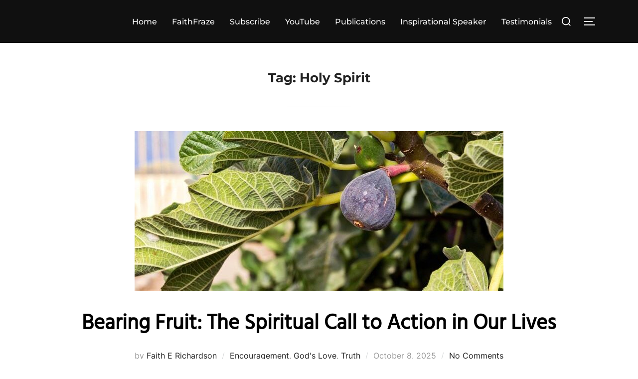

--- FILE ---
content_type: text/html; charset=UTF-8
request_url: https://faitherichardson.com/?tag=holy-spirit
body_size: 17410
content:
<!DOCTYPE html>
<html lang="en-US" class="no-js">
<head>
	<meta charset="UTF-8" />
	<meta name="viewport" content="width=device-width, initial-scale=1" />
	<script>(function(html){html.className = html.className.replace(/\bno-js\b/,'js')})(document.documentElement);</script>
<title>Holy Spirit &#8211; Faith E. Richardson</title>
<meta name='robots' content='max-image-preview:large' />
	<style>img:is([sizes="auto" i], [sizes^="auto," i]) { contain-intrinsic-size: 3000px 1500px }</style>
	<link rel="alternate" type="application/rss+xml" title="Faith E. Richardson &raquo; Feed" href="https://faitherichardson.com/?feed=rss2" />
<link rel="alternate" type="application/rss+xml" title="Faith E. Richardson &raquo; Comments Feed" href="https://faitherichardson.com/?feed=comments-rss2" />
<link rel="alternate" type="application/rss+xml" title="Faith E. Richardson &raquo; Holy Spirit Tag Feed" href="https://faitherichardson.com/?feed=rss2&#038;tag=holy-spirit" />
<script>
window._wpemojiSettings = {"baseUrl":"https:\/\/s.w.org\/images\/core\/emoji\/15.0.3\/72x72\/","ext":".png","svgUrl":"https:\/\/s.w.org\/images\/core\/emoji\/15.0.3\/svg\/","svgExt":".svg","source":{"concatemoji":"https:\/\/faitherichardson.com\/wp-includes\/js\/wp-emoji-release.min.js?ver=6.7.4"}};
/*! This file is auto-generated */
!function(i,n){var o,s,e;function c(e){try{var t={supportTests:e,timestamp:(new Date).valueOf()};sessionStorage.setItem(o,JSON.stringify(t))}catch(e){}}function p(e,t,n){e.clearRect(0,0,e.canvas.width,e.canvas.height),e.fillText(t,0,0);var t=new Uint32Array(e.getImageData(0,0,e.canvas.width,e.canvas.height).data),r=(e.clearRect(0,0,e.canvas.width,e.canvas.height),e.fillText(n,0,0),new Uint32Array(e.getImageData(0,0,e.canvas.width,e.canvas.height).data));return t.every(function(e,t){return e===r[t]})}function u(e,t,n){switch(t){case"flag":return n(e,"\ud83c\udff3\ufe0f\u200d\u26a7\ufe0f","\ud83c\udff3\ufe0f\u200b\u26a7\ufe0f")?!1:!n(e,"\ud83c\uddfa\ud83c\uddf3","\ud83c\uddfa\u200b\ud83c\uddf3")&&!n(e,"\ud83c\udff4\udb40\udc67\udb40\udc62\udb40\udc65\udb40\udc6e\udb40\udc67\udb40\udc7f","\ud83c\udff4\u200b\udb40\udc67\u200b\udb40\udc62\u200b\udb40\udc65\u200b\udb40\udc6e\u200b\udb40\udc67\u200b\udb40\udc7f");case"emoji":return!n(e,"\ud83d\udc26\u200d\u2b1b","\ud83d\udc26\u200b\u2b1b")}return!1}function f(e,t,n){var r="undefined"!=typeof WorkerGlobalScope&&self instanceof WorkerGlobalScope?new OffscreenCanvas(300,150):i.createElement("canvas"),a=r.getContext("2d",{willReadFrequently:!0}),o=(a.textBaseline="top",a.font="600 32px Arial",{});return e.forEach(function(e){o[e]=t(a,e,n)}),o}function t(e){var t=i.createElement("script");t.src=e,t.defer=!0,i.head.appendChild(t)}"undefined"!=typeof Promise&&(o="wpEmojiSettingsSupports",s=["flag","emoji"],n.supports={everything:!0,everythingExceptFlag:!0},e=new Promise(function(e){i.addEventListener("DOMContentLoaded",e,{once:!0})}),new Promise(function(t){var n=function(){try{var e=JSON.parse(sessionStorage.getItem(o));if("object"==typeof e&&"number"==typeof e.timestamp&&(new Date).valueOf()<e.timestamp+604800&&"object"==typeof e.supportTests)return e.supportTests}catch(e){}return null}();if(!n){if("undefined"!=typeof Worker&&"undefined"!=typeof OffscreenCanvas&&"undefined"!=typeof URL&&URL.createObjectURL&&"undefined"!=typeof Blob)try{var e="postMessage("+f.toString()+"("+[JSON.stringify(s),u.toString(),p.toString()].join(",")+"));",r=new Blob([e],{type:"text/javascript"}),a=new Worker(URL.createObjectURL(r),{name:"wpTestEmojiSupports"});return void(a.onmessage=function(e){c(n=e.data),a.terminate(),t(n)})}catch(e){}c(n=f(s,u,p))}t(n)}).then(function(e){for(var t in e)n.supports[t]=e[t],n.supports.everything=n.supports.everything&&n.supports[t],"flag"!==t&&(n.supports.everythingExceptFlag=n.supports.everythingExceptFlag&&n.supports[t]);n.supports.everythingExceptFlag=n.supports.everythingExceptFlag&&!n.supports.flag,n.DOMReady=!1,n.readyCallback=function(){n.DOMReady=!0}}).then(function(){return e}).then(function(){var e;n.supports.everything||(n.readyCallback(),(e=n.source||{}).concatemoji?t(e.concatemoji):e.wpemoji&&e.twemoji&&(t(e.twemoji),t(e.wpemoji)))}))}((window,document),window._wpemojiSettings);
</script>

<link rel='stylesheet' id='sbi_styles-css' href='https://faitherichardson.com/wp-content/plugins/instagram-feed/css/sbi-styles.min.css?ver=6.10.0' media='all' />
<link rel='stylesheet' id='font-awesome-5-all-css' href='https://faitherichardson.com/wp-content/plugins/elementor/assets/lib/font-awesome/css/all.min.css?ver=1.3.1' media='all' />
<link rel='stylesheet' id='wpzoom-elementor-addons-css-backend-image-box-css' href='https://faitherichardson.com/wp-content/plugins/wpzoom-elementor-addons/includes/widgets/image-box/backend.css?ver=1.3.1' media='all' />
<link rel='stylesheet' id='wpzoom-elementor-addons-css-backend-featured-category-css' href='https://faitherichardson.com/wp-content/plugins/wpzoom-elementor-addons/includes/widgets/featured-category/backend.css?ver=1.3.1' media='all' />
<style id='wp-emoji-styles-inline-css'>

	img.wp-smiley, img.emoji {
		display: inline !important;
		border: none !important;
		box-shadow: none !important;
		height: 1em !important;
		width: 1em !important;
		margin: 0 0.07em !important;
		vertical-align: -0.1em !important;
		background: none !important;
		padding: 0 !important;
	}
</style>
<link rel='stylesheet' id='wp-block-library-css' href='https://faitherichardson.com/wp-includes/css/dist/block-library/style.min.css?ver=6.7.4' media='all' />
<style id='wp-block-library-theme-inline-css'>
.wp-block-audio :where(figcaption){color:#555;font-size:13px;text-align:center}.is-dark-theme .wp-block-audio :where(figcaption){color:#ffffffa6}.wp-block-audio{margin:0 0 1em}.wp-block-code{border:1px solid #ccc;border-radius:4px;font-family:Menlo,Consolas,monaco,monospace;padding:.8em 1em}.wp-block-embed :where(figcaption){color:#555;font-size:13px;text-align:center}.is-dark-theme .wp-block-embed :where(figcaption){color:#ffffffa6}.wp-block-embed{margin:0 0 1em}.blocks-gallery-caption{color:#555;font-size:13px;text-align:center}.is-dark-theme .blocks-gallery-caption{color:#ffffffa6}:root :where(.wp-block-image figcaption){color:#555;font-size:13px;text-align:center}.is-dark-theme :root :where(.wp-block-image figcaption){color:#ffffffa6}.wp-block-image{margin:0 0 1em}.wp-block-pullquote{border-bottom:4px solid;border-top:4px solid;color:currentColor;margin-bottom:1.75em}.wp-block-pullquote cite,.wp-block-pullquote footer,.wp-block-pullquote__citation{color:currentColor;font-size:.8125em;font-style:normal;text-transform:uppercase}.wp-block-quote{border-left:.25em solid;margin:0 0 1.75em;padding-left:1em}.wp-block-quote cite,.wp-block-quote footer{color:currentColor;font-size:.8125em;font-style:normal;position:relative}.wp-block-quote:where(.has-text-align-right){border-left:none;border-right:.25em solid;padding-left:0;padding-right:1em}.wp-block-quote:where(.has-text-align-center){border:none;padding-left:0}.wp-block-quote.is-large,.wp-block-quote.is-style-large,.wp-block-quote:where(.is-style-plain){border:none}.wp-block-search .wp-block-search__label{font-weight:700}.wp-block-search__button{border:1px solid #ccc;padding:.375em .625em}:where(.wp-block-group.has-background){padding:1.25em 2.375em}.wp-block-separator.has-css-opacity{opacity:.4}.wp-block-separator{border:none;border-bottom:2px solid;margin-left:auto;margin-right:auto}.wp-block-separator.has-alpha-channel-opacity{opacity:1}.wp-block-separator:not(.is-style-wide):not(.is-style-dots){width:100px}.wp-block-separator.has-background:not(.is-style-dots){border-bottom:none;height:1px}.wp-block-separator.has-background:not(.is-style-wide):not(.is-style-dots){height:2px}.wp-block-table{margin:0 0 1em}.wp-block-table td,.wp-block-table th{word-break:normal}.wp-block-table :where(figcaption){color:#555;font-size:13px;text-align:center}.is-dark-theme .wp-block-table :where(figcaption){color:#ffffffa6}.wp-block-video :where(figcaption){color:#555;font-size:13px;text-align:center}.is-dark-theme .wp-block-video :where(figcaption){color:#ffffffa6}.wp-block-video{margin:0 0 1em}:root :where(.wp-block-template-part.has-background){margin-bottom:0;margin-top:0;padding:1.25em 2.375em}
</style>
<link rel='stylesheet' id='wpzoom-social-icons-block-style-css' href='https://faitherichardson.com/wp-content/plugins/social-icons-widget-by-wpzoom/block/dist/style-wpzoom-social-icons.css?ver=4.5.4' media='all' />
<link rel='stylesheet' id='wpzoom-blocks-css-style-portfolio-css' href='https://faitherichardson.com/wp-content/plugins/wpzoom-portfolio/build/blocks/portfolio/style.css?ver=85a35c6fb2015c50d3be44f56b113f39' media='' />
<link rel='stylesheet' id='wpzoom-blocks-css-style-portfolio_layouts-css' href='https://faitherichardson.com/wp-content/plugins/wpzoom-portfolio/build/blocks/portfolio-layouts/style.css?ver=b36636c79ecf064b97f60be61e440b0f' media='' />
<link rel='stylesheet' id='dashicons-css' href='https://faitherichardson.com/wp-includes/css/dashicons.min.css?ver=6.7.4' media='all' />
<link rel='stylesheet' id='wpzoom-social-icons-academicons-css' href='https://faitherichardson.com/wp-content/plugins/social-icons-widget-by-wpzoom/assets/css/academicons.min.css?ver=1768880473' media='all' />
<link rel='stylesheet' id='wpzoom-social-icons-socicon-css' href='https://faitherichardson.com/wp-content/plugins/social-icons-widget-by-wpzoom/assets/css/wpzoom-socicon.css?ver=1768880473' media='all' />
<link rel='stylesheet' id='wpzoom-social-icons-font-awesome-5-css' href='https://faitherichardson.com/wp-content/plugins/social-icons-widget-by-wpzoom/assets/css/font-awesome-5.min.css?ver=1768880473' media='all' />
<link rel='stylesheet' id='wpzoom-social-icons-genericons-css' href='https://faitherichardson.com/wp-content/plugins/social-icons-widget-by-wpzoom/assets/css/genericons.css?ver=1768880473' media='all' />
<style id='global-styles-inline-css'>
:root{--wp--preset--aspect-ratio--square: 1;--wp--preset--aspect-ratio--4-3: 4/3;--wp--preset--aspect-ratio--3-4: 3/4;--wp--preset--aspect-ratio--3-2: 3/2;--wp--preset--aspect-ratio--2-3: 2/3;--wp--preset--aspect-ratio--16-9: 16/9;--wp--preset--aspect-ratio--9-16: 9/16;--wp--preset--color--black: #000000;--wp--preset--color--cyan-bluish-gray: #abb8c3;--wp--preset--color--white: #ffffff;--wp--preset--color--pale-pink: #f78da7;--wp--preset--color--vivid-red: #cf2e2e;--wp--preset--color--luminous-vivid-orange: #ff6900;--wp--preset--color--luminous-vivid-amber: #fcb900;--wp--preset--color--light-green-cyan: #7bdcb5;--wp--preset--color--vivid-green-cyan: #00d084;--wp--preset--color--pale-cyan-blue: #8ed1fc;--wp--preset--color--vivid-cyan-blue: #0693e3;--wp--preset--color--vivid-purple: #9b51e0;--wp--preset--color--primary: #101010;--wp--preset--color--secondary: #0bb4aa;--wp--preset--color--header-footer: #101010;--wp--preset--color--tertiary: #6C6C77;--wp--preset--color--lightgrey: #D9D9D9;--wp--preset--color--foreground: #000;--wp--preset--color--background: #f9fafd;--wp--preset--color--light-background: #ffffff;--wp--preset--gradient--vivid-cyan-blue-to-vivid-purple: linear-gradient(135deg,rgba(6,147,227,1) 0%,rgb(155,81,224) 100%);--wp--preset--gradient--light-green-cyan-to-vivid-green-cyan: linear-gradient(135deg,rgb(122,220,180) 0%,rgb(0,208,130) 100%);--wp--preset--gradient--luminous-vivid-amber-to-luminous-vivid-orange: linear-gradient(135deg,rgba(252,185,0,1) 0%,rgba(255,105,0,1) 100%);--wp--preset--gradient--luminous-vivid-orange-to-vivid-red: linear-gradient(135deg,rgba(255,105,0,1) 0%,rgb(207,46,46) 100%);--wp--preset--gradient--very-light-gray-to-cyan-bluish-gray: linear-gradient(135deg,rgb(238,238,238) 0%,rgb(169,184,195) 100%);--wp--preset--gradient--cool-to-warm-spectrum: linear-gradient(135deg,rgb(74,234,220) 0%,rgb(151,120,209) 20%,rgb(207,42,186) 40%,rgb(238,44,130) 60%,rgb(251,105,98) 80%,rgb(254,248,76) 100%);--wp--preset--gradient--blush-light-purple: linear-gradient(135deg,rgb(255,206,236) 0%,rgb(152,150,240) 100%);--wp--preset--gradient--blush-bordeaux: linear-gradient(135deg,rgb(254,205,165) 0%,rgb(254,45,45) 50%,rgb(107,0,62) 100%);--wp--preset--gradient--luminous-dusk: linear-gradient(135deg,rgb(255,203,112) 0%,rgb(199,81,192) 50%,rgb(65,88,208) 100%);--wp--preset--gradient--pale-ocean: linear-gradient(135deg,rgb(255,245,203) 0%,rgb(182,227,212) 50%,rgb(51,167,181) 100%);--wp--preset--gradient--electric-grass: linear-gradient(135deg,rgb(202,248,128) 0%,rgb(113,206,126) 100%);--wp--preset--gradient--midnight: linear-gradient(135deg,rgb(2,3,129) 0%,rgb(40,116,252) 100%);--wp--preset--gradient--black-primary: linear-gradient(180deg, var(--wp--preset--color--secondary) 0%, var(--wp--preset--color--secondary) 73%, var(--wp--preset--color--background) 73%, var(--wp--preset--color--background) 100%);--wp--preset--gradient--black-secondary: linear-gradient(135deg,rgba(0,0,0,1) 50%,var(--wp--preset--color--tertiary) 100%);--wp--preset--font-size--small: clamp(14px, 0.875rem + ((1vw - 3.2px) * 0.208), 16px);--wp--preset--font-size--medium: clamp(16px, 1rem + ((1vw - 3.2px) * 0.417), 20px);--wp--preset--font-size--large: clamp(22px, 1.375rem + ((1vw - 3.2px) * 1.458), 36px);--wp--preset--font-size--x-large: clamp(30px, 1.875rem + ((1vw - 3.2px) * 2.083), 50px);--wp--preset--font-size--x-small: clamp(14px, 0.875rem + ((1vw - 3.2px) * 1), 14px);--wp--preset--font-size--max-36: clamp(24px, 1.5rem + ((1vw - 3.2px) * 1.25), 36px);--wp--preset--font-size--max-48: clamp(26px, 1.625rem + ((1vw - 3.2px) * 2.292), 48px);--wp--preset--font-size--max-60: clamp(30px, 1.875rem + ((1vw - 3.2px) * 3.125), 60px);--wp--preset--font-size--max-72: clamp(38px, 2.375rem + ((1vw - 3.2px) * 3.542), 72px);--wp--preset--spacing--20: 0.44rem;--wp--preset--spacing--30: 0.67rem;--wp--preset--spacing--40: 1rem;--wp--preset--spacing--50: 1.5rem;--wp--preset--spacing--60: 2.25rem;--wp--preset--spacing--70: 3.38rem;--wp--preset--spacing--80: 5.06rem;--wp--preset--spacing--x-small: 20px;--wp--preset--spacing--small: 40px;--wp--preset--spacing--medium: 60px;--wp--preset--spacing--large: 80px;--wp--preset--spacing--x-large: 100px;--wp--preset--shadow--natural: 6px 6px 9px rgba(0, 0, 0, 0.2);--wp--preset--shadow--deep: 12px 12px 50px rgba(0, 0, 0, 0.4);--wp--preset--shadow--sharp: 6px 6px 0px rgba(0, 0, 0, 0.2);--wp--preset--shadow--outlined: 6px 6px 0px -3px rgba(255, 255, 255, 1), 6px 6px rgba(0, 0, 0, 1);--wp--preset--shadow--crisp: 6px 6px 0px rgba(0, 0, 0, 1);--wp--custom--font-weight--black: 900;--wp--custom--font-weight--bold: 700;--wp--custom--font-weight--extra-bold: 800;--wp--custom--font-weight--light: 300;--wp--custom--font-weight--medium: 500;--wp--custom--font-weight--regular: 400;--wp--custom--font-weight--semi-bold: 600;--wp--custom--line-height--body: 1.75;--wp--custom--line-height--heading: 1.1;--wp--custom--line-height--medium: 1.5;--wp--custom--line-height--one: 1;--wp--custom--spacing--outer: 30px;}:root { --wp--style--global--content-size: 1140px;--wp--style--global--wide-size: 1280px; }:where(body) { margin: 0; }.wp-site-blocks { padding-top: var(--wp--style--root--padding-top); padding-bottom: var(--wp--style--root--padding-bottom); }.has-global-padding { padding-right: var(--wp--style--root--padding-right); padding-left: var(--wp--style--root--padding-left); }.has-global-padding > .alignfull { margin-right: calc(var(--wp--style--root--padding-right) * -1); margin-left: calc(var(--wp--style--root--padding-left) * -1); }.has-global-padding :where(:not(.alignfull.is-layout-flow) > .has-global-padding:not(.wp-block-block, .alignfull)) { padding-right: 0; padding-left: 0; }.has-global-padding :where(:not(.alignfull.is-layout-flow) > .has-global-padding:not(.wp-block-block, .alignfull)) > .alignfull { margin-left: 0; margin-right: 0; }.wp-site-blocks > .alignleft { float: left; margin-right: 2em; }.wp-site-blocks > .alignright { float: right; margin-left: 2em; }.wp-site-blocks > .aligncenter { justify-content: center; margin-left: auto; margin-right: auto; }:where(.wp-site-blocks) > * { margin-block-start: 20px; margin-block-end: 0; }:where(.wp-site-blocks) > :first-child { margin-block-start: 0; }:where(.wp-site-blocks) > :last-child { margin-block-end: 0; }:root { --wp--style--block-gap: 20px; }:root :where(.is-layout-flow) > :first-child{margin-block-start: 0;}:root :where(.is-layout-flow) > :last-child{margin-block-end: 0;}:root :where(.is-layout-flow) > *{margin-block-start: 20px;margin-block-end: 0;}:root :where(.is-layout-constrained) > :first-child{margin-block-start: 0;}:root :where(.is-layout-constrained) > :last-child{margin-block-end: 0;}:root :where(.is-layout-constrained) > *{margin-block-start: 20px;margin-block-end: 0;}:root :where(.is-layout-flex){gap: 20px;}:root :where(.is-layout-grid){gap: 20px;}.is-layout-flow > .alignleft{float: left;margin-inline-start: 0;margin-inline-end: 2em;}.is-layout-flow > .alignright{float: right;margin-inline-start: 2em;margin-inline-end: 0;}.is-layout-flow > .aligncenter{margin-left: auto !important;margin-right: auto !important;}.is-layout-constrained > .alignleft{float: left;margin-inline-start: 0;margin-inline-end: 2em;}.is-layout-constrained > .alignright{float: right;margin-inline-start: 2em;margin-inline-end: 0;}.is-layout-constrained > .aligncenter{margin-left: auto !important;margin-right: auto !important;}.is-layout-constrained > :where(:not(.alignleft):not(.alignright):not(.alignfull)){max-width: var(--wp--style--global--content-size);margin-left: auto !important;margin-right: auto !important;}.is-layout-constrained > .alignwide{max-width: var(--wp--style--global--wide-size);}body .is-layout-flex{display: flex;}.is-layout-flex{flex-wrap: wrap;align-items: center;}.is-layout-flex > :is(*, div){margin: 0;}body .is-layout-grid{display: grid;}.is-layout-grid > :is(*, div){margin: 0;}body{font-size: var(--wp--preset--font-size--small);font-weight: var(--wp--custom--font-weight--regular);line-height: var(--wp--custom--line-height--body);--wp--style--root--padding-top: 0px;--wp--style--root--padding-right: 0px;--wp--style--root--padding-bottom: 0px;--wp--style--root--padding-left: 0px;}a:where(:not(.wp-element-button)){color: var(--wp--preset--color--primary);text-decoration: underline;}:root :where(.wp-element-button, .wp-block-button__link){background-color: #32373c;border-radius: 0;border-width: 0;color: #fff;font-family: inherit;font-size: inherit;line-height: inherit;padding-top: 10px;padding-right: 25px;padding-bottom: 10px;padding-left: 25px;text-decoration: none;}.has-black-color{color: var(--wp--preset--color--black) !important;}.has-cyan-bluish-gray-color{color: var(--wp--preset--color--cyan-bluish-gray) !important;}.has-white-color{color: var(--wp--preset--color--white) !important;}.has-pale-pink-color{color: var(--wp--preset--color--pale-pink) !important;}.has-vivid-red-color{color: var(--wp--preset--color--vivid-red) !important;}.has-luminous-vivid-orange-color{color: var(--wp--preset--color--luminous-vivid-orange) !important;}.has-luminous-vivid-amber-color{color: var(--wp--preset--color--luminous-vivid-amber) !important;}.has-light-green-cyan-color{color: var(--wp--preset--color--light-green-cyan) !important;}.has-vivid-green-cyan-color{color: var(--wp--preset--color--vivid-green-cyan) !important;}.has-pale-cyan-blue-color{color: var(--wp--preset--color--pale-cyan-blue) !important;}.has-vivid-cyan-blue-color{color: var(--wp--preset--color--vivid-cyan-blue) !important;}.has-vivid-purple-color{color: var(--wp--preset--color--vivid-purple) !important;}.has-primary-color{color: var(--wp--preset--color--primary) !important;}.has-secondary-color{color: var(--wp--preset--color--secondary) !important;}.has-header-footer-color{color: var(--wp--preset--color--header-footer) !important;}.has-tertiary-color{color: var(--wp--preset--color--tertiary) !important;}.has-lightgrey-color{color: var(--wp--preset--color--lightgrey) !important;}.has-foreground-color{color: var(--wp--preset--color--foreground) !important;}.has-background-color{color: var(--wp--preset--color--background) !important;}.has-light-background-color{color: var(--wp--preset--color--light-background) !important;}.has-black-background-color{background-color: var(--wp--preset--color--black) !important;}.has-cyan-bluish-gray-background-color{background-color: var(--wp--preset--color--cyan-bluish-gray) !important;}.has-white-background-color{background-color: var(--wp--preset--color--white) !important;}.has-pale-pink-background-color{background-color: var(--wp--preset--color--pale-pink) !important;}.has-vivid-red-background-color{background-color: var(--wp--preset--color--vivid-red) !important;}.has-luminous-vivid-orange-background-color{background-color: var(--wp--preset--color--luminous-vivid-orange) !important;}.has-luminous-vivid-amber-background-color{background-color: var(--wp--preset--color--luminous-vivid-amber) !important;}.has-light-green-cyan-background-color{background-color: var(--wp--preset--color--light-green-cyan) !important;}.has-vivid-green-cyan-background-color{background-color: var(--wp--preset--color--vivid-green-cyan) !important;}.has-pale-cyan-blue-background-color{background-color: var(--wp--preset--color--pale-cyan-blue) !important;}.has-vivid-cyan-blue-background-color{background-color: var(--wp--preset--color--vivid-cyan-blue) !important;}.has-vivid-purple-background-color{background-color: var(--wp--preset--color--vivid-purple) !important;}.has-primary-background-color{background-color: var(--wp--preset--color--primary) !important;}.has-secondary-background-color{background-color: var(--wp--preset--color--secondary) !important;}.has-header-footer-background-color{background-color: var(--wp--preset--color--header-footer) !important;}.has-tertiary-background-color{background-color: var(--wp--preset--color--tertiary) !important;}.has-lightgrey-background-color{background-color: var(--wp--preset--color--lightgrey) !important;}.has-foreground-background-color{background-color: var(--wp--preset--color--foreground) !important;}.has-background-background-color{background-color: var(--wp--preset--color--background) !important;}.has-light-background-background-color{background-color: var(--wp--preset--color--light-background) !important;}.has-black-border-color{border-color: var(--wp--preset--color--black) !important;}.has-cyan-bluish-gray-border-color{border-color: var(--wp--preset--color--cyan-bluish-gray) !important;}.has-white-border-color{border-color: var(--wp--preset--color--white) !important;}.has-pale-pink-border-color{border-color: var(--wp--preset--color--pale-pink) !important;}.has-vivid-red-border-color{border-color: var(--wp--preset--color--vivid-red) !important;}.has-luminous-vivid-orange-border-color{border-color: var(--wp--preset--color--luminous-vivid-orange) !important;}.has-luminous-vivid-amber-border-color{border-color: var(--wp--preset--color--luminous-vivid-amber) !important;}.has-light-green-cyan-border-color{border-color: var(--wp--preset--color--light-green-cyan) !important;}.has-vivid-green-cyan-border-color{border-color: var(--wp--preset--color--vivid-green-cyan) !important;}.has-pale-cyan-blue-border-color{border-color: var(--wp--preset--color--pale-cyan-blue) !important;}.has-vivid-cyan-blue-border-color{border-color: var(--wp--preset--color--vivid-cyan-blue) !important;}.has-vivid-purple-border-color{border-color: var(--wp--preset--color--vivid-purple) !important;}.has-primary-border-color{border-color: var(--wp--preset--color--primary) !important;}.has-secondary-border-color{border-color: var(--wp--preset--color--secondary) !important;}.has-header-footer-border-color{border-color: var(--wp--preset--color--header-footer) !important;}.has-tertiary-border-color{border-color: var(--wp--preset--color--tertiary) !important;}.has-lightgrey-border-color{border-color: var(--wp--preset--color--lightgrey) !important;}.has-foreground-border-color{border-color: var(--wp--preset--color--foreground) !important;}.has-background-border-color{border-color: var(--wp--preset--color--background) !important;}.has-light-background-border-color{border-color: var(--wp--preset--color--light-background) !important;}.has-vivid-cyan-blue-to-vivid-purple-gradient-background{background: var(--wp--preset--gradient--vivid-cyan-blue-to-vivid-purple) !important;}.has-light-green-cyan-to-vivid-green-cyan-gradient-background{background: var(--wp--preset--gradient--light-green-cyan-to-vivid-green-cyan) !important;}.has-luminous-vivid-amber-to-luminous-vivid-orange-gradient-background{background: var(--wp--preset--gradient--luminous-vivid-amber-to-luminous-vivid-orange) !important;}.has-luminous-vivid-orange-to-vivid-red-gradient-background{background: var(--wp--preset--gradient--luminous-vivid-orange-to-vivid-red) !important;}.has-very-light-gray-to-cyan-bluish-gray-gradient-background{background: var(--wp--preset--gradient--very-light-gray-to-cyan-bluish-gray) !important;}.has-cool-to-warm-spectrum-gradient-background{background: var(--wp--preset--gradient--cool-to-warm-spectrum) !important;}.has-blush-light-purple-gradient-background{background: var(--wp--preset--gradient--blush-light-purple) !important;}.has-blush-bordeaux-gradient-background{background: var(--wp--preset--gradient--blush-bordeaux) !important;}.has-luminous-dusk-gradient-background{background: var(--wp--preset--gradient--luminous-dusk) !important;}.has-pale-ocean-gradient-background{background: var(--wp--preset--gradient--pale-ocean) !important;}.has-electric-grass-gradient-background{background: var(--wp--preset--gradient--electric-grass) !important;}.has-midnight-gradient-background{background: var(--wp--preset--gradient--midnight) !important;}.has-black-primary-gradient-background{background: var(--wp--preset--gradient--black-primary) !important;}.has-black-secondary-gradient-background{background: var(--wp--preset--gradient--black-secondary) !important;}.has-small-font-size{font-size: var(--wp--preset--font-size--small) !important;}.has-medium-font-size{font-size: var(--wp--preset--font-size--medium) !important;}.has-large-font-size{font-size: var(--wp--preset--font-size--large) !important;}.has-x-large-font-size{font-size: var(--wp--preset--font-size--x-large) !important;}.has-x-small-font-size{font-size: var(--wp--preset--font-size--x-small) !important;}.has-max-36-font-size{font-size: var(--wp--preset--font-size--max-36) !important;}.has-max-48-font-size{font-size: var(--wp--preset--font-size--max-48) !important;}.has-max-60-font-size{font-size: var(--wp--preset--font-size--max-60) !important;}.has-max-72-font-size{font-size: var(--wp--preset--font-size--max-72) !important;}
:root :where(.wp-block-button .wp-block-button__link){background-color: var(--wp--preset--color--primary);}
:root :where(.wp-block-columns){border-radius: 4px;border-width: 0;margin-bottom: 0px;}
:root :where(.wp-block-pullquote){font-size: clamp(0.984em, 0.984rem + ((1vw - 0.2em) * 0.86), 1.5em);line-height: 1.6;}
:root :where(.wp-block-buttons-is-layout-flow) > :first-child{margin-block-start: 0;}:root :where(.wp-block-buttons-is-layout-flow) > :last-child{margin-block-end: 0;}:root :where(.wp-block-buttons-is-layout-flow) > *{margin-block-start: 10px;margin-block-end: 0;}:root :where(.wp-block-buttons-is-layout-constrained) > :first-child{margin-block-start: 0;}:root :where(.wp-block-buttons-is-layout-constrained) > :last-child{margin-block-end: 0;}:root :where(.wp-block-buttons-is-layout-constrained) > *{margin-block-start: 10px;margin-block-end: 0;}:root :where(.wp-block-buttons-is-layout-flex){gap: 10px;}:root :where(.wp-block-buttons-is-layout-grid){gap: 10px;}
:root :where(.wp-block-column){border-radius: 4px;border-width: 0;margin-bottom: 0px;}
:root :where(.wp-block-cover){padding-top: 30px;padding-right: 30px;padding-bottom: 30px;padding-left: 30px;}
:root :where(.wp-block-group){padding: 0px;}
:root :where(.wp-block-spacer){margin-top: 0 !important;}
</style>
<link rel='stylesheet' id='fb-widget-frontend-style-css' href='https://faitherichardson.com/wp-content/plugins/facebook-pagelike-widget/assets/css/style.css?ver=1.0.0' media='all' />
<link rel='stylesheet' id='inspiro-google-fonts-css' href='https://faitherichardson.com/wp-content/fonts/89773789b39788e57d9a8f418f811169.css?ver=1.9.7' media='all' />
<link rel='stylesheet' id='inspiro-style-css' href='https://faitherichardson.com/wp-content/themes/inspiro/assets/css/minified/style.min.css?ver=1.9.7' media='all' />
<style id='inspiro-style-inline-css'>
body, button, input, select, textarea {
font-family: 'Inter', sans-serif;
font-weight: 400;
}
@media screen and (min-width: 782px) {
body, button, input, select, textarea {
font-size: 16px;
line-height: 1.8;
} }
body:not(.wp-custom-logo) a.custom-logo-text {
font-family: 'Montez', handwriting;
font-weight: 400;
}
@media screen and (min-width: 782px) {
body:not(.wp-custom-logo) a.custom-logo-text {
font-size: 32px;
line-height: 1.8;
} }
h1, h2, h3, h4, h5, h6, .home.blog .entry-title, .page .entry-title, .page-title, #comments>h3, #respond>h3 {
font-family: 'Hind', sans-serif;
font-weight: 400;
line-height: 1.4;
}
.site-title {
font-family: 'Montez', handwriting;
font-weight: 400;
line-height: 1.6;
}
@media screen and (min-width: 782px) {
.site-title {
font-size: 113px;
} }
.site-description {
font-family: 'Inter', sans-serif;
line-height: 1.8;
}
@media screen and (min-width: 782px) {
.site-description {
font-size: 27px;
} }
.custom-header-button {
font-family: 'Inter', sans-serif;
line-height: 1.8;
}
@media screen and (min-width: 782px) {
.custom-header-button {
font-size: 16px;
} }
.navbar-nav a {
font-family: 'Montserrat', sans-serif;
font-weight: 500;
line-height: 1.8;
}
@media screen and (min-width: 782px) {
.navbar-nav a {
font-size: 16px;
} }
@media screen and (max-width: 64em) {
.navbar-nav li a {
font-family: 'Montserrat', sans-serif;
font-size: 16px;
font-weight: 600;
line-height: 1.8;
} }

</style>
<link rel='stylesheet' id='wpzoom-social-icons-font-awesome-3-css' href='https://faitherichardson.com/wp-content/plugins/social-icons-widget-by-wpzoom/assets/css/font-awesome-3.min.css?ver=1768880473' media='all' />
<link rel='stylesheet' id='wpzoom-social-icons-styles-css' href='https://faitherichardson.com/wp-content/plugins/social-icons-widget-by-wpzoom/assets/css/wpzoom-social-icons-styles.css?ver=1768880473' media='all' />
<link rel='preload' as='font'  id='wpzoom-social-icons-font-academicons-woff2-css' href='https://faitherichardson.com/wp-content/plugins/social-icons-widget-by-wpzoom/assets/font/academicons.woff2?v=1.9.2' type='font/woff2' crossorigin />
<link rel='preload' as='font'  id='wpzoom-social-icons-font-fontawesome-3-woff2-css' href='https://faitherichardson.com/wp-content/plugins/social-icons-widget-by-wpzoom/assets/font/fontawesome-webfont.woff2?v=4.7.0' type='font/woff2' crossorigin />
<link rel='preload' as='font'  id='wpzoom-social-icons-font-fontawesome-5-brands-woff2-css' href='https://faitherichardson.com/wp-content/plugins/social-icons-widget-by-wpzoom/assets/font/fa-brands-400.woff2' type='font/woff2' crossorigin />
<link rel='preload' as='font'  id='wpzoom-social-icons-font-fontawesome-5-regular-woff2-css' href='https://faitherichardson.com/wp-content/plugins/social-icons-widget-by-wpzoom/assets/font/fa-regular-400.woff2' type='font/woff2' crossorigin />
<link rel='preload' as='font'  id='wpzoom-social-icons-font-fontawesome-5-solid-woff2-css' href='https://faitherichardson.com/wp-content/plugins/social-icons-widget-by-wpzoom/assets/font/fa-solid-900.woff2' type='font/woff2' crossorigin />
<link rel='preload' as='font'  id='wpzoom-social-icons-font-genericons-woff-css' href='https://faitherichardson.com/wp-content/plugins/social-icons-widget-by-wpzoom/assets/font/Genericons.woff' type='font/woff' crossorigin />
<link rel='preload' as='font'  id='wpzoom-social-icons-font-socicon-woff2-css' href='https://faitherichardson.com/wp-content/plugins/social-icons-widget-by-wpzoom/assets/font/socicon.woff2?v=4.5.4' type='font/woff2' crossorigin />
<link rel='stylesheet' id='ws-plugin--s2member-css' href='https://faitherichardson.com/wp-content/plugins/s2member/s2member-o.php?ws_plugin__s2member_css=1&#038;qcABC=1&#038;ver=260101-1034657201' media='all' />
<script src="https://faitherichardson.com/wp-includes/js/jquery/jquery.min.js?ver=3.7.1" id="jquery-core-js"></script>
<script src="https://faitherichardson.com/wp-includes/js/jquery/jquery-migrate.min.js?ver=3.4.1" id="jquery-migrate-js"></script>
<link rel="https://api.w.org/" href="https://faitherichardson.com/index.php?rest_route=/" /><link rel="alternate" title="JSON" type="application/json" href="https://faitherichardson.com/index.php?rest_route=/wp/v2/tags/27" /><link rel="EditURI" type="application/rsd+xml" title="RSD" href="https://faitherichardson.com/xmlrpc.php?rsd" />
<meta name="generator" content="WordPress 6.7.4" />
<meta name="generator" content="Elementor 3.34.1; features: additional_custom_breakpoints; settings: css_print_method-external, google_font-enabled, font_display-swap">
			<style>
				.e-con.e-parent:nth-of-type(n+4):not(.e-lazyloaded):not(.e-no-lazyload),
				.e-con.e-parent:nth-of-type(n+4):not(.e-lazyloaded):not(.e-no-lazyload) * {
					background-image: none !important;
				}
				@media screen and (max-height: 1024px) {
					.e-con.e-parent:nth-of-type(n+3):not(.e-lazyloaded):not(.e-no-lazyload),
					.e-con.e-parent:nth-of-type(n+3):not(.e-lazyloaded):not(.e-no-lazyload) * {
						background-image: none !important;
					}
				}
				@media screen and (max-height: 640px) {
					.e-con.e-parent:nth-of-type(n+2):not(.e-lazyloaded):not(.e-no-lazyload),
					.e-con.e-parent:nth-of-type(n+2):not(.e-lazyloaded):not(.e-no-lazyload) * {
						background-image: none !important;
					}
				}
			</style>
					<style id="inspiro-custom-header-styles">
						.site-title a,
			.colors-dark .site-title a,
			.site-title a,
			body.has-header-image .site-title a,
			body.has-header-video .site-title a,
			body.has-header-image.colors-dark .site-title a,
			body.has-header-video.colors-dark .site-title a,
			body.has-header-image .site-title a,
			body.has-header-video .site-title a,
			.site-description,
			.colors-dark .site-description,
			.site-description,
			body.has-header-image .site-description,
			body.has-header-video .site-description,
			body.has-header-image.colors-dark .site-description,
			body.has-header-video.colors-dark .site-description,
			body.has-header-image .site-description,
			body.has-header-video .site-description {
				color: ;
			}

			
						.custom-header-button {
				color: #ffffff;
				border-color: #ffffff;
			}

			
						.custom-header-button:hover {
				color: #ffffff;
			}

			
			
			
			
						.headroom--not-top .navbar,
			.has-header-image.home.blog .headroom--not-top .navbar,
			.has-header-image.inspiro-front-page .headroom--not-top .navbar,
			.has-header-video.home.blog .headroom--not-top .navbar,
			.has-header-video.inspiro-front-page .headroom--not-top .navbar {
				background-color: rgba(0,0,0,0.9);
			}

			
			
			
			
						a.custom-logo-text:hover {
				color: #ffffff;
			}

			
			

			/* hero section */
			
						.has-header-image .custom-header-media:before {
				background-image: linear-gradient(to bottom,
				rgba(0, 0, 0, 0.3) 0%,
				rgba(0, 0, 0, 0.5) 100%);

				/*background-image: linear-gradient(to bottom, rgba(0, 0, 0, .7) 0%, rgba(0, 0, 0, 0.5) 100%)*/
			}


			

			/* content */
			
			
			

			/* sidebar */
			
			
			
			

			/* footer */
			
			
			

			/* general */
			
			
			
			
			
			
			
			
			
			
					</style>
				<style id="wp-custom-css">
			.page .entry-title, .page-title {
  margin-top: 0;
  color: #222;
  font-size: 26px;
  font-size: 1.625rem;
  font-weight: 700;
  text-align: center;
  font-family: Montserrat,sans-serif;
  text-transform: capitalize;
}		</style>
		
</head>

<body class="archive tag tag-holy-spirit tag-27 wp-embed-responsive hfeed has-sidebar inspiro--with-page-nav post-display-content-excerpt colors-light elementor-default elementor-kit-20">

<aside id="side-nav" class="side-nav" tabindex="-1">
	<div class="side-nav__scrollable-container">
		<div class="side-nav__wrap">
			<div class="side-nav__close-button">
				<button type="button" class="navbar-toggle">
					<span class="screen-reader-text">Toggle navigation</span>
					<span class="icon-bar"></span>
					<span class="icon-bar"></span>
					<span class="icon-bar"></span>
				</button>
			</div>
							<nav class="mobile-menu-wrapper" aria-label="Mobile Menu" role="navigation">
					<ul id="menu-main-menu" class="nav navbar-nav"><li id="menu-item-16" class="menu-item menu-item-type-custom menu-item-object-custom menu-item-home menu-item-16"><a href="https://faitherichardson.com/">Home</a></li>
<li id="menu-item-18" class="menu-item menu-item-type-post_type menu-item-object-page current_page_parent menu-item-18"><a href="https://faitherichardson.com/?page_id=10">FaithFraze</a></li>
<li id="menu-item-19" class="menu-item menu-item-type-post_type menu-item-object-page menu-item-19"><a href="https://faitherichardson.com/?page_id=9">Subscribe</a></li>
<li id="menu-item-83" class="menu-item menu-item-type-custom menu-item-object-custom menu-item-83"><a target="_blank" href="https://www.youtube.com/@faithrichardson744/">YouTube</a></li>
<li id="menu-item-382" class="menu-item menu-item-type-post_type menu-item-object-page menu-item-382"><a href="https://faitherichardson.com/?page_id=375">Publications</a></li>
<li id="menu-item-220" class="menu-item menu-item-type-post_type menu-item-object-page menu-item-220"><a href="https://faitherichardson.com/?page_id=216">Inspirational Speaker</a></li>
<li id="menu-item-308" class="menu-item menu-item-type-post_type menu-item-object-page menu-item-308"><a href="https://faitherichardson.com/?page_id=305">Testimonials</a></li>
</ul>				</nav>
						<div id="search-2" class="widget widget_search"><h3 class="title">Search</h3>

<form role="search" method="get" class="search-form" action="https://faitherichardson.com/">
	<label for="search-form-1">
		<span class="screen-reader-text">Search for:</span>
	</label>
	<input type="search" id="search-form-1" class="search-field" placeholder="Search &hellip;" value="" name="s" />
	<button type="submit" class="search-submit"><svg class="svg-icon svg-icon-search" aria-hidden="true" role="img" focusable="false" xmlns="https://www.w3.org/2000/svg" width="23" height="23" viewBox="0 0 23 23"><path d="M38.710696,48.0601792 L43,52.3494831 L41.3494831,54 L37.0601792,49.710696 C35.2632422,51.1481185 32.9839107,52.0076499 30.5038249,52.0076499 C24.7027226,52.0076499 20,47.3049272 20,41.5038249 C20,35.7027226 24.7027226,31 30.5038249,31 C36.3049272,31 41.0076499,35.7027226 41.0076499,41.5038249 C41.0076499,43.9839107 40.1481185,46.2632422 38.710696,48.0601792 Z M36.3875844,47.1716785 C37.8030221,45.7026647 38.6734666,43.7048964 38.6734666,41.5038249 C38.6734666,36.9918565 35.0157934,33.3341833 30.5038249,33.3341833 C25.9918565,33.3341833 22.3341833,36.9918565 22.3341833,41.5038249 C22.3341833,46.0157934 25.9918565,49.6734666 30.5038249,49.6734666 C32.7048964,49.6734666 34.7026647,48.8030221 36.1716785,47.3875844 C36.2023931,47.347638 36.2360451,47.3092237 36.2726343,47.2726343 C36.3092237,47.2360451 36.347638,47.2023931 36.3875844,47.1716785 Z" transform="translate(-20 -31)" /></svg><span>Search</span></button>
</form>
<div class="clear"></div></div><div id="text-3" class="widget widget_text"><h3 class="title">Find Us</h3>			<div class="textwidget"><p><strong>Email</strong><br />
<a href="mailto:Author@FaithERichardson.com"><br />
Author@FaithERichardson.com</a></p>
</div>
		<div class="clear"></div></div><div id="block-29" class="widget widget_block">
<div class="wp-block-wpzoom-blocks-social-icons is-style-with-canvas-round" style="--wpz-social-icons-block-item-font-size:18px;--wpz-social-icons-block-item-padding-horizontal:6px;--wpz-social-icons-block-item-padding-vertical:6px;--wpz-social-icons-block-item-margin-horizontal:5px;--wpz-social-icons-block-item-margin-vertical:5px;--wpz-social-icons-block-item-border-radius:50px;--wpz-social-icons-block-label-font-size:16px;--wpz-social-icons-block-label-color:#2e3131;--wpz-social-icons-block-label-color-hover:#2e3131;--wpz-social-icons-alignment:flex-start"><a href="https://www.facebook.com/faithfraze/" class="social-icon-link" title="Facebook" style="--wpz-social-icons-block-item-color:#1877F2;--wpz-social-icons-block-item-color-hover:#1877F2"><span class="social-icon socicon socicon-facebook"></span></a><a href="https://www.instagram.com/faithfraze/" class="social-icon-link" title="Instagram" style="--wpz-social-icons-block-item-color:#E4405F;--wpz-social-icons-block-item-color-hover:#E4405F"><span class="social-icon socicon socicon-instagram"></span></a><a href="https://www.youtube.com/@faithrichardson744" class="social-icon-link" title="Youtube" style="--wpz-social-icons-block-item-color:#1877F2;--wpz-social-icons-block-item-color-hover:#1877F2"><span class="social-icon socicon socicon-youtube"></span></a></div>
<div class="clear"></div></div><div id="block-40" class="widget widget_block widget_media_image">
<figure class="wp-block-image size-full is-resized"><a href="https://www.wolfcreekwriters.com/faith-richardson"><img decoding="async" src="https://faitherichardson.com/wp-content/uploads/2023/01/WC-Logo4-LIN.webp" alt="" class="wp-image-322" width="125" height="48" srcset="https://faitherichardson.com/wp-content/uploads/2023/01/WC-Logo4-LIN.webp 305w, https://faitherichardson.com/wp-content/uploads/2023/01/WC-Logo4-LIN-300x114.webp 300w" sizes="(max-width: 125px) 100vw, 125px" /></a></figure>
<div class="clear"></div></div>		</div>
	</div>
</aside>
<div class="side-nav-overlay"></div>

<div id="page" class="site">
	<a class="skip-link screen-reader-text" href="#content">Skip to content</a>

	<header id="masthead" class="site-header" role="banner">
		<div id="site-navigation" class="navbar">
	<div class="header-inner inner-wrap  ">

		<div class="header-logo-wrapper">
			<a href="https://faitherichardson.com" title="" class="custom-logo-text"></a>		</div>

					<div class="header-navigation-wrapper">
								<nav class="primary-menu-wrapper navbar-collapse collapse" aria-label="Top Horizontal Menu" role="navigation">
					<ul id="menu-main-menu-1" class="nav navbar-nav dropdown sf-menu"><li class="menu-item menu-item-type-custom menu-item-object-custom menu-item-home menu-item-16"><a href="https://faitherichardson.com/">Home</a></li>
<li class="menu-item menu-item-type-post_type menu-item-object-page current_page_parent menu-item-18"><a href="https://faitherichardson.com/?page_id=10">FaithFraze</a></li>
<li class="menu-item menu-item-type-post_type menu-item-object-page menu-item-19"><a href="https://faitherichardson.com/?page_id=9">Subscribe</a></li>
<li class="menu-item menu-item-type-custom menu-item-object-custom menu-item-83"><a target="_blank" href="https://www.youtube.com/@faithrichardson744/">YouTube</a></li>
<li class="menu-item menu-item-type-post_type menu-item-object-page menu-item-382"><a href="https://faitherichardson.com/?page_id=375">Publications</a></li>
<li class="menu-item menu-item-type-post_type menu-item-object-page menu-item-220"><a href="https://faitherichardson.com/?page_id=216">Inspirational Speaker</a></li>
<li class="menu-item menu-item-type-post_type menu-item-object-page menu-item-308"><a href="https://faitherichardson.com/?page_id=305">Testimonials</a></li>
</ul>				</nav>
							</div>
		
		<div class="header-widgets-wrapper">
			
			<div id="sb-search" class="sb-search" style="display: block;">
				
<form method="get" id="searchform" action="https://faitherichardson.com/">
	<label for="search-form-input">
		<span class="screen-reader-text">Search for:</span>
		<input type="search" class="sb-search-input" placeholder="Type your keywords and hit Enter..." name="s" id="search-form-input" autocomplete="off" />
	</label>
	<button class="sb-search-button-open" aria-expanded="false">
		<span class="sb-icon-search">
			<svg class="svg-icon svg-icon-search" aria-hidden="true" role="img" focusable="false" xmlns="https://www.w3.org/2000/svg" width="23" height="23" viewBox="0 0 23 23"><path d="M38.710696,48.0601792 L43,52.3494831 L41.3494831,54 L37.0601792,49.710696 C35.2632422,51.1481185 32.9839107,52.0076499 30.5038249,52.0076499 C24.7027226,52.0076499 20,47.3049272 20,41.5038249 C20,35.7027226 24.7027226,31 30.5038249,31 C36.3049272,31 41.0076499,35.7027226 41.0076499,41.5038249 C41.0076499,43.9839107 40.1481185,46.2632422 38.710696,48.0601792 Z M36.3875844,47.1716785 C37.8030221,45.7026647 38.6734666,43.7048964 38.6734666,41.5038249 C38.6734666,36.9918565 35.0157934,33.3341833 30.5038249,33.3341833 C25.9918565,33.3341833 22.3341833,36.9918565 22.3341833,41.5038249 C22.3341833,46.0157934 25.9918565,49.6734666 30.5038249,49.6734666 C32.7048964,49.6734666 34.7026647,48.8030221 36.1716785,47.3875844 C36.2023931,47.347638 36.2360451,47.3092237 36.2726343,47.2726343 C36.3092237,47.2360451 36.347638,47.2023931 36.3875844,47.1716785 Z" transform="translate(-20 -31)" /></svg>		</span>
	</button>
	<button class="sb-search-button-close" aria-expanded="false">
		<span class="sb-icon-search">
			<svg class="svg-icon svg-icon-cross" aria-hidden="true" role="img" focusable="false" xmlns="https://www.w3.org/2000/svg" width="16" height="16" viewBox="0 0 16 16"><polygon fill="" fill-rule="evenodd" points="6.852 7.649 .399 1.195 1.445 .149 7.899 6.602 14.352 .149 15.399 1.195 8.945 7.649 15.399 14.102 14.352 15.149 7.899 8.695 1.445 15.149 .399 14.102" /></svg>		</span>
	</button>
</form>
			</div>

							<button type="button" class="navbar-toggle">
					<span class="screen-reader-text">
						Toggle sidebar &amp; navigation					</span>
					<span class="icon-bar"></span>
					<span class="icon-bar"></span>
					<span class="icon-bar"></span>
				</button>
					</div>
	</div><!-- .inner-wrap -->
</div><!-- #site-navigation -->
	</header><!-- #masthead -->

    
	
	<div class="site-content-contain">
		<div id="content" class="site-content">

<div class="inner-wrap">

			<header class="page-header">
			<h1 class="page-title">Tag: <span>Holy Spirit</span></h1>		</header><!-- .page-header -->
	
	<div id="primary" class="content-area">
		<main id="main" class="site-main" role="main">

					
<article id="post-955" class="post-955 post type-post status-publish format-standard has-post-thumbnail hentry category-encouragement category-gods-love category-truth tag-god tag-holy-spirit tag-honest tag-spirituality tag-use-your-gifts">

	


	<div class="post-thumbnail">
		<a href="https://faitherichardson.com/?p=955">
			<img fetchpriority="high" width="740" height="320" src="https://faitherichardson.com/wp-content/uploads/2025/08/fig-2612609_1280-Pixabay.com-Antonio-Jose-Cespedes-740x320.jpg" class="attachment-inspiro-loop size-inspiro-loop wp-post-image" alt="Purple fruit of a fig on a fig tree." decoding="async" sizes="(max-width: 767px) 89vw, (max-width: 1000px) 54vw, (max-width: 1071px) 543px, 580px" />		</a>
	</div><!-- .post-thumbnail -->


<header class="entry-header">

	<h2 class="entry-title"><a href="https://faitherichardson.com/?p=955" rel="bookmark">Bearing Fruit: The Spiritual Call to Action in Our Lives</a></h2><div class="entry-meta"><span class="entry-author">by <a class="url fn n" href="https://faitherichardson.com/?author=2">Faith E Richardson</a></span><span class="entry-categories cat-links"><a href="https://faitherichardson.com/?cat=29">Encouragement</a>, <a href="https://faitherichardson.com/?cat=30">God's Love</a>, <a href="https://faitherichardson.com/?cat=26">Truth</a></span><span class="entry-date"><span class="screen-reader-text">Posted on</span> <time class="entry-date published" datetime="2025-10-08T18:48:33+00:00">October 8, 2025</time><time class="updated" datetime="2025-10-08T18:48:34+00:00">October 8, 2025</time></span><span class="entry-comments"><a href="https://faitherichardson.com/?p=955#respond">No Comments</a></span></div><!-- .entry-meta --></header><!-- .entry-header -->


			<div class="entry-summary">
					</div><!-- .entry-summary -->
	
	
	
	
	
</article><!-- #post-955 -->

<article id="post-950" class="post-950 post type-post status-publish format-standard has-post-thumbnail hentry category-forgiveness category-gods-love category-truth tag-god tag-holy-spirit tag-honest tag-inspirational tag-jesus">

	


	<div class="post-thumbnail">
		<a href="https://faitherichardson.com/?p=950">
			<img width="750" height="320" src="https://faitherichardson.com/wp-content/uploads/2025/10/Image-by-Lukas-Bieri-from-Pixabay-750x320.jpg" class="attachment-inspiro-loop size-inspiro-loop wp-post-image" alt="Frustrated man at his computer, hands on head" decoding="async" sizes="(max-width: 767px) 89vw, (max-width: 1000px) 54vw, (max-width: 1071px) 543px, 580px" />		</a>
	</div><!-- .post-thumbnail -->


<header class="entry-header">

	<h2 class="entry-title"><a href="https://faitherichardson.com/?p=950" rel="bookmark">The Script of Life: Understanding God&#8217;s Role in Our Journey</a></h2><div class="entry-meta"><span class="entry-author">by <a class="url fn n" href="https://faitherichardson.com/?author=2">Faith E Richardson</a></span><span class="entry-categories cat-links"><a href="https://faitherichardson.com/?cat=32">Forgiveness</a>, <a href="https://faitherichardson.com/?cat=30">God's Love</a>, <a href="https://faitherichardson.com/?cat=26">Truth</a></span><span class="entry-date"><span class="screen-reader-text">Posted on</span> <time class="entry-date published" datetime="2025-10-02T12:06:03+00:00">October 2, 2025</time><time class="updated" datetime="2025-10-02T12:06:04+00:00">October 2, 2025</time></span><span class="entry-comments"><a href="https://faitherichardson.com/?p=950#respond">No Comments</a></span></div><!-- .entry-meta --></header><!-- .entry-header -->


			<div class="entry-summary">
					</div><!-- .entry-summary -->
	
	
	
	
	
</article><!-- #post-950 -->

<article id="post-942" class="post-942 post type-post status-publish format-standard has-post-thumbnail hentry category-encouragement category-gods-love category-truth tag-god tag-holy-spirit tag-honest tag-inspirational tag-jesus tag-spirituality">

	


	<div class="post-thumbnail">
		<a href="https://faitherichardson.com/?p=942">
			<img width="780" height="320" src="https://faitherichardson.com/wp-content/uploads/2023/08/10-Tips-For-Gods-Messengers-780x320.jpg" class="attachment-inspiro-loop size-inspiro-loop wp-post-image" alt="Holy Bible opened" decoding="async" sizes="(max-width: 767px) 89vw, (max-width: 1000px) 54vw, (max-width: 1071px) 543px, 580px" />		</a>
	</div><!-- .post-thumbnail -->


<header class="entry-header">

	<h2 class="entry-title"><a href="https://faitherichardson.com/?p=942" rel="bookmark">Waiting to Transformation: The Power of Faith &amp; Persistence</a></h2><div class="entry-meta"><span class="entry-author">by <a class="url fn n" href="https://faitherichardson.com/?author=2">Faith E Richardson</a></span><span class="entry-categories cat-links"><a href="https://faitherichardson.com/?cat=29">Encouragement</a>, <a href="https://faitherichardson.com/?cat=30">God's Love</a>, <a href="https://faitherichardson.com/?cat=26">Truth</a></span><span class="entry-date"><span class="screen-reader-text">Posted on</span> <time class="entry-date published" datetime="2025-10-02T12:02:07+00:00">October 2, 2025</time><time class="updated" datetime="2025-10-02T12:02:09+00:00">October 2, 2025</time></span><span class="entry-comments"><a href="https://faitherichardson.com/?p=942#respond">No Comments</a></span></div><!-- .entry-meta --></header><!-- .entry-header -->


			<div class="entry-summary">
					</div><!-- .entry-summary -->
	
	
	
	
	
</article><!-- #post-942 -->

<article id="post-953" class="post-953 post type-post status-publish format-standard has-post-thumbnail hentry category-encouragement category-forgiveness category-gods-love category-truth tag-god tag-holy-spirit tag-honest tag-inspirational tag-use-your-gifts">

	


	<div class="post-thumbnail">
		<a href="https://faitherichardson.com/?p=953">
			<img width="750" height="320" src="https://faitherichardson.com/wp-content/uploads/2025/09/Live-Like-Jesus.-Photo-by-Kar3nt-with-Pixabay.com_-750x320.png" class="attachment-inspiro-loop size-inspiro-loop wp-post-image" alt="Jesus Healing the sick" decoding="async" sizes="(max-width: 767px) 89vw, (max-width: 1000px) 54vw, (max-width: 1071px) 543px, 580px" />		</a>
	</div><!-- .post-thumbnail -->


<header class="entry-header">

	<h2 class="entry-title"><a href="https://faitherichardson.com/?p=953" rel="bookmark">Live Like Jesus: The Power of Kindness and Love</a></h2><div class="entry-meta"><span class="entry-author">by <a class="url fn n" href="https://faitherichardson.com/?author=2">Faith E Richardson</a></span><span class="entry-categories cat-links"><a href="https://faitherichardson.com/?cat=29">Encouragement</a>, <a href="https://faitherichardson.com/?cat=32">Forgiveness</a>, <a href="https://faitherichardson.com/?cat=30">God's Love</a>, <a href="https://faitherichardson.com/?cat=26">Truth</a></span><span class="entry-date"><span class="screen-reader-text">Posted on</span> <time class="entry-date published" datetime="2025-09-19T14:21:12+00:00">September 19, 2025</time><time class="updated" datetime="2025-09-19T14:21:17+00:00">September 19, 2025</time></span><span class="entry-comments"><a href="https://faitherichardson.com/?p=953#respond">No Comments</a></span></div><!-- .entry-meta --></header><!-- .entry-header -->


			<div class="entry-summary">
					</div><!-- .entry-summary -->
	
	
	
	
	
</article><!-- #post-953 -->

<article id="post-939" class="post-939 post type-post status-publish format-standard has-post-thumbnail hentry category-encouragement category-gods-love category-truth tag-god tag-holy-spirit tag-honest tag-inspirational tag-jesus">

	


	<div class="post-thumbnail">
		<a href="https://faitherichardson.com/?p=939">
			<img width="780" height="320" src="https://faitherichardson.com/wp-content/uploads/2025/06/Blinders-780x320.jpg" class="attachment-inspiro-loop size-inspiro-loop wp-post-image" alt="Two horses wearing blinders" decoding="async" sizes="(max-width: 767px) 89vw, (max-width: 1000px) 54vw, (max-width: 1071px) 543px, 580px" />		</a>
	</div><!-- .post-thumbnail -->


<header class="entry-header">

	<h2 class="entry-title"><a href="https://faitherichardson.com/?p=939" rel="bookmark">We Need Reminders for Our Blinders</a></h2><div class="entry-meta"><span class="entry-author">by <a class="url fn n" href="https://faitherichardson.com/?author=2">Faith E Richardson</a></span><span class="entry-categories cat-links"><a href="https://faitherichardson.com/?cat=29">Encouragement</a>, <a href="https://faitherichardson.com/?cat=30">God's Love</a>, <a href="https://faitherichardson.com/?cat=26">Truth</a></span><span class="entry-date"><span class="screen-reader-text">Posted on</span> <time class="entry-date published" datetime="2025-06-21T18:45:46+00:00">June 21, 2025</time><time class="updated" datetime="2025-06-21T18:45:47+00:00">June 21, 2025</time></span><span class="entry-comments"><a href="https://faitherichardson.com/?p=939#respond">No Comments</a></span></div><!-- .entry-meta --></header><!-- .entry-header -->


			<div class="entry-summary">
					</div><!-- .entry-summary -->
	
	
	
	
	
</article><!-- #post-939 -->

<article id="post-927" class="post-927 post type-post status-publish format-standard has-post-thumbnail hentry category-encouragement category-gods-love category-truth tag-god tag-holy-spirit tag-honest tag-spirituality tag-use-your-gifts">

	


	<div class="post-thumbnail">
		<a href="https://faitherichardson.com/?p=927">
			<img width="497" height="320" src="https://faitherichardson.com/wp-content/uploads/2025/05/Holy-Spirit-Invites-You-to-the-Dance-Floor-497x320.webp" class="attachment-inspiro-loop size-inspiro-loop wp-post-image" alt="Father daughter dance" decoding="async" sizes="(max-width: 767px) 89vw, (max-width: 1000px) 54vw, (max-width: 1071px) 543px, 580px" />		</a>
	</div><!-- .post-thumbnail -->


<header class="entry-header">

	<h2 class="entry-title"><a href="https://faitherichardson.com/?p=927" rel="bookmark">Holy Spirit Invites You to the Dance Floor</a></h2><div class="entry-meta"><span class="entry-author">by <a class="url fn n" href="https://faitherichardson.com/?author=2">Faith E Richardson</a></span><span class="entry-categories cat-links"><a href="https://faitherichardson.com/?cat=29">Encouragement</a>, <a href="https://faitherichardson.com/?cat=30">God's Love</a>, <a href="https://faitherichardson.com/?cat=26">Truth</a></span><span class="entry-date"><span class="screen-reader-text">Posted on</span> <time class="entry-date published updated" datetime="2025-05-02T16:37:38+00:00">May 2, 2025</time></span><span class="entry-comments"><a href="https://faitherichardson.com/?p=927#respond">No Comments</a></span></div><!-- .entry-meta --></header><!-- .entry-header -->


			<div class="entry-summary">
					</div><!-- .entry-summary -->
	
	
	
	
	
</article><!-- #post-927 -->

<article id="post-921" class="post-921 post type-post status-publish format-standard has-post-thumbnail hentry category-encouragement category-forgiveness category-gods-love category-truth tag-blessings tag-holy-spirit tag-honest tag-inspirational">

	


	<div class="post-thumbnail">
		<a href="https://faitherichardson.com/?p=921">
			<img width="780" height="320" src="https://faitherichardson.com/wp-content/uploads/2025/04/Lament-780x320.png" class="attachment-inspiro-loop size-inspiro-loop wp-post-image" alt="Woman crying in the rain" decoding="async" sizes="(max-width: 767px) 89vw, (max-width: 1000px) 54vw, (max-width: 1071px) 543px, 580px" />		</a>
	</div><!-- .post-thumbnail -->


<header class="entry-header">

	<h2 class="entry-title"><a href="https://faitherichardson.com/?p=921" rel="bookmark">4 Reasons to Lament in Hard Times</a></h2><div class="entry-meta"><span class="entry-author">by <a class="url fn n" href="https://faitherichardson.com/?author=2">Faith E Richardson</a></span><span class="entry-categories cat-links"><a href="https://faitherichardson.com/?cat=29">Encouragement</a>, <a href="https://faitherichardson.com/?cat=32">Forgiveness</a>, <a href="https://faitherichardson.com/?cat=30">God's Love</a>, <a href="https://faitherichardson.com/?cat=26">Truth</a></span><span class="entry-date"><span class="screen-reader-text">Posted on</span> <time class="entry-date published" datetime="2025-04-04T12:37:04+00:00">April 4, 2025</time><time class="updated" datetime="2025-04-04T12:37:12+00:00">April 4, 2025</time></span><span class="entry-comments"><a href="https://faitherichardson.com/?p=921#respond">No Comments</a></span></div><!-- .entry-meta --></header><!-- .entry-header -->


			<div class="entry-summary">
					</div><!-- .entry-summary -->
	
	
	
	
	
</article><!-- #post-921 -->

<article id="post-916" class="post-916 post type-post status-publish format-standard has-post-thumbnail hentry category-encouragement category-forgiveness category-gods-love category-truth category-weakness tag-blessings tag-holy-spirit tag-honest tag-inspirational tag-spirituality">

	


	<div class="post-thumbnail">
		<a href="https://faitherichardson.com/?p=916">
			<img width="950" height="320" src="https://faitherichardson.com/wp-content/uploads/2025/03/Wisdom-U_uckwdyio-with-Pixabay.com_-950x320.jpg" class="attachment-inspiro-loop size-inspiro-loop wp-post-image" alt="Light shinning on a Bible" decoding="async" sizes="(max-width: 767px) 89vw, (max-width: 1000px) 54vw, (max-width: 1071px) 543px, 580px" />		</a>
	</div><!-- .post-thumbnail -->


<header class="entry-header">

	<h2 class="entry-title"><a href="https://faitherichardson.com/?p=916" rel="bookmark">Wisdom or Folly? The Choice and Consequences are Ours.</a></h2><div class="entry-meta"><span class="entry-author">by <a class="url fn n" href="https://faitherichardson.com/?author=2">Faith E Richardson</a></span><span class="entry-categories cat-links"><a href="https://faitherichardson.com/?cat=29">Encouragement</a>, <a href="https://faitherichardson.com/?cat=32">Forgiveness</a>, <a href="https://faitherichardson.com/?cat=30">God's Love</a>, <a href="https://faitherichardson.com/?cat=26">Truth</a>, <a href="https://faitherichardson.com/?cat=35">Weakness</a></span><span class="entry-date"><span class="screen-reader-text">Posted on</span> <time class="entry-date published" datetime="2025-03-08T13:20:15+00:00">March 8, 2025</time><time class="updated" datetime="2025-03-08T13:20:18+00:00">March 8, 2025</time></span><span class="entry-comments"><a href="https://faitherichardson.com/?p=916#respond">No Comments</a></span></div><!-- .entry-meta --></header><!-- .entry-header -->


			<div class="entry-summary">
					</div><!-- .entry-summary -->
	
	
	
	
	
</article><!-- #post-916 -->

<article id="post-909" class="post-909 post type-post status-publish format-standard has-post-thumbnail hentry category-encouragement category-forgiveness category-gods-love category-truth tag-holy-spirit tag-honest tag-inspirational tag-personal-growth tag-self-reflect">

	


	<div class="post-thumbnail">
		<a href="https://faitherichardson.com/?p=909">
			<img width="780" height="320" src="https://faitherichardson.com/wp-content/uploads/2025/02/Rejoice-and-Grow-in-Judgment-780x320.jpg" class="attachment-inspiro-loop size-inspiro-loop wp-post-image" alt="Scales of Justice with a judge mallet" decoding="async" sizes="(max-width: 767px) 89vw, (max-width: 1000px) 54vw, (max-width: 1071px) 543px, 580px" />		</a>
	</div><!-- .post-thumbnail -->


<header class="entry-header">

	<h2 class="entry-title"><a href="https://faitherichardson.com/?p=909" rel="bookmark">Have We Lost Our Center? Finding Our Way Back to Truth</a></h2><div class="entry-meta"><span class="entry-author">by <a class="url fn n" href="https://faitherichardson.com/?author=2">Faith E Richardson</a></span><span class="entry-categories cat-links"><a href="https://faitherichardson.com/?cat=29">Encouragement</a>, <a href="https://faitherichardson.com/?cat=32">Forgiveness</a>, <a href="https://faitherichardson.com/?cat=30">God's Love</a>, <a href="https://faitherichardson.com/?cat=26">Truth</a></span><span class="entry-date"><span class="screen-reader-text">Posted on</span> <time class="entry-date published" datetime="2025-02-07T12:54:21+00:00">February 7, 2025</time><time class="updated" datetime="2025-02-10T12:56:10+00:00">February 10, 2025</time></span><span class="entry-comments"><a href="https://faitherichardson.com/?p=909#respond">No Comments</a></span></div><!-- .entry-meta --></header><!-- .entry-header -->


			<div class="entry-summary">
					</div><!-- .entry-summary -->
	
	
	
	
	
</article><!-- #post-909 -->

<article id="post-901" class="post-901 post type-post status-publish format-standard has-post-thumbnail hentry category-encouragement category-forgiveness category-gods-love category-truth tag-god tag-holy-spirit tag-honest tag-inspirational">

	


	<div class="post-thumbnail">
		<a href="https://faitherichardson.com/?p=901">
			<img width="950" height="320" src="https://faitherichardson.com/wp-content/uploads/2025/01/House-of-Mirrors-respostascomvoce@pixabay.com_-950x320.jpg" class="attachment-inspiro-loop size-inspiro-loop wp-post-image" alt="Woman in White standing in a house of mirrors" decoding="async" sizes="(max-width: 767px) 89vw, (max-width: 1000px) 54vw, (max-width: 1071px) 543px, 580px" />		</a>
	</div><!-- .post-thumbnail -->


<header class="entry-header">

	<h2 class="entry-title"><a href="https://faitherichardson.com/?p=901" rel="bookmark">Are You Standing in a House of Mirrors?</a></h2><div class="entry-meta"><span class="entry-author">by <a class="url fn n" href="https://faitherichardson.com/?author=2">Faith E Richardson</a></span><span class="entry-categories cat-links"><a href="https://faitherichardson.com/?cat=29">Encouragement</a>, <a href="https://faitherichardson.com/?cat=32">Forgiveness</a>, <a href="https://faitherichardson.com/?cat=30">God's Love</a>, <a href="https://faitherichardson.com/?cat=26">Truth</a></span><span class="entry-date"><span class="screen-reader-text">Posted on</span> <time class="entry-date published" datetime="2025-01-12T13:52:42+00:00">January 12, 2025</time><time class="updated" datetime="2025-01-12T13:52:45+00:00">January 12, 2025</time></span><span class="entry-comments"><a href="https://faitherichardson.com/?p=901#respond">No Comments</a></span></div><!-- .entry-meta --></header><!-- .entry-header -->


			<div class="entry-summary">
					</div><!-- .entry-summary -->
	
	
	
	
	
</article><!-- #post-901 -->

	<nav class="navigation pagination" aria-label="Posts pagination">
		<h2 class="screen-reader-text">Posts pagination</h2>
		<div class="nav-links"><span aria-current="page" class="page-numbers current">1</span>
<a class="page-numbers" href="https://faitherichardson.com/?paged=2&#038;tag=holy-spirit">2</a>
<span class="page-numbers dots">&hellip;</span>
<a class="page-numbers" href="https://faitherichardson.com/?paged=6&#038;tag=holy-spirit">6</a></div>
	</nav>
		</main><!-- #main -->
	</div><!-- #primary -->

</div><!-- .inner-wrap -->


		</div><!-- #content -->

		
		<footer id="colophon" class="site-footer" role="contentinfo">
			<div class="inner-wrap">
				

	<aside class="footer-widgets widgets widget-columns-3" role="complementary" aria-label="Footer">

							<div class="widget-column footer-widget-1">
					<section id="text-4" class="widget widget_text"><h2 class="title">Contact</h2>			<div class="textwidget"><p><strong>Email</strong><br />
<a href="mailto:Author@FaithERichardson.com"><br />
Author@FaithERichardson.com</a></p>
</div>
		</section>					</div>
									<div class="widget-column footer-widget-2">
					<section id="search-7" class="widget widget_search"><h2 class="title">Search</h2>

<form role="search" method="get" class="search-form" action="https://faitherichardson.com/">
	<label for="search-form-2">
		<span class="screen-reader-text">Search for:</span>
	</label>
	<input type="search" id="search-form-2" class="search-field" placeholder="Search &hellip;" value="" name="s" />
	<button type="submit" class="search-submit"><svg class="svg-icon svg-icon-search" aria-hidden="true" role="img" focusable="false" xmlns="https://www.w3.org/2000/svg" width="23" height="23" viewBox="0 0 23 23"><path d="M38.710696,48.0601792 L43,52.3494831 L41.3494831,54 L37.0601792,49.710696 C35.2632422,51.1481185 32.9839107,52.0076499 30.5038249,52.0076499 C24.7027226,52.0076499 20,47.3049272 20,41.5038249 C20,35.7027226 24.7027226,31 30.5038249,31 C36.3049272,31 41.0076499,35.7027226 41.0076499,41.5038249 C41.0076499,43.9839107 40.1481185,46.2632422 38.710696,48.0601792 Z M36.3875844,47.1716785 C37.8030221,45.7026647 38.6734666,43.7048964 38.6734666,41.5038249 C38.6734666,36.9918565 35.0157934,33.3341833 30.5038249,33.3341833 C25.9918565,33.3341833 22.3341833,36.9918565 22.3341833,41.5038249 C22.3341833,46.0157934 25.9918565,49.6734666 30.5038249,49.6734666 C32.7048964,49.6734666 34.7026647,48.8030221 36.1716785,47.3875844 C36.2023931,47.347638 36.2360451,47.3092237 36.2726343,47.2726343 C36.3092237,47.2360451 36.347638,47.2023931 36.3875844,47.1716785 Z" transform="translate(-20 -31)" /></svg><span>Search</span></button>
</form>
</section>					</div>
									<div class="widget-column footer-widget-3">
					<section id="block-32" class="widget widget_block">
<div class="wp-block-wpzoom-blocks-social-icons is-style-with-canvas-round" style="--wpz-social-icons-block-item-font-size:18px;--wpz-social-icons-block-item-padding-horizontal:6px;--wpz-social-icons-block-item-padding-vertical:6px;--wpz-social-icons-block-item-margin-horizontal:5px;--wpz-social-icons-block-item-margin-vertical:5px;--wpz-social-icons-block-item-border-radius:50px;--wpz-social-icons-block-label-font-size:16px;--wpz-social-icons-block-label-color:#2e3131;--wpz-social-icons-block-label-color-hover:#2e3131;--wpz-social-icons-alignment:flex-end"><a href="https://www.facebook.com/faithfraze/" class="social-icon-link" title="Facebook" target="_blank" style="--wpz-social-icons-block-item-color:#1877F2;--wpz-social-icons-block-item-color-hover:#1877F2"><span class="social-icon socicon socicon-facebook"></span></a><a href="https://www.instagram.com/faithfraze/" class="social-icon-link" title="Instagram" target="_blank" style="--wpz-social-icons-block-item-color:#E4405F;--wpz-social-icons-block-item-color-hover:#E4405F"><span class="social-icon socicon socicon-instagram"></span></a><a href="https://www.youtube.com/@faithrichardson744" class="social-icon-link" title="Youtube" target="_blank" style="--wpz-social-icons-block-item-color:#1877F2;--wpz-social-icons-block-item-color-hover:#1877F2"><span class="social-icon socicon socicon-youtube"></span></a></div>
</section><section id="block-42" class="widget widget_block widget_media_image">
<figure class="wp-block-image alignright size-full is-resized"><a href="https://www.wolfcreekwriters.com/faith-richardson"><img decoding="async" src="https://faitherichardson.com/wp-content/uploads/2023/01/WC-Logo4-LIN.webp" alt="" class="wp-image-322" width="131" height="50" srcset="https://faitherichardson.com/wp-content/uploads/2023/01/WC-Logo4-LIN.webp 305w, https://faitherichardson.com/wp-content/uploads/2023/01/WC-Logo4-LIN-300x114.webp 300w" sizes="(max-width: 131px) 100vw, 131px" /></a></figure>
</section>					</div>
				
	</aside><!-- .widget-area -->

	<div class="site-footer-separator"></div>


<div class="site-info">
		<span class="copyright">
		<span>
							Copyright &copy; 2026 Faith E. Richardson					</span>
		<span>
			<a href="https://www.wpzoom.com/themes/inspiro/" target="_blank" rel="nofollow">Inspiro Theme</a>
            by			<a href="https://www.wpzoom.com/" target="_blank" rel="nofollow">WPZOOM</a>
		</span>
	</span>
</div><!-- .site-info -->
			</div><!-- .inner-wrap -->
		</footer><!-- #colophon -->
	</div><!-- .site-content-contain -->
</div><!-- #page -->
<!-- Instagram Feed JS -->
<script type="text/javascript">
var sbiajaxurl = "https://faitherichardson.com/wp-admin/admin-ajax.php";
</script>
			<script>
				const lazyloadRunObserver = () => {
					const lazyloadBackgrounds = document.querySelectorAll( `.e-con.e-parent:not(.e-lazyloaded)` );
					const lazyloadBackgroundObserver = new IntersectionObserver( ( entries ) => {
						entries.forEach( ( entry ) => {
							if ( entry.isIntersecting ) {
								let lazyloadBackground = entry.target;
								if( lazyloadBackground ) {
									lazyloadBackground.classList.add( 'e-lazyloaded' );
								}
								lazyloadBackgroundObserver.unobserve( entry.target );
							}
						});
					}, { rootMargin: '200px 0px 200px 0px' } );
					lazyloadBackgrounds.forEach( ( lazyloadBackground ) => {
						lazyloadBackgroundObserver.observe( lazyloadBackground );
					} );
				};
				const events = [
					'DOMContentLoaded',
					'elementor/lazyload/observe',
				];
				events.forEach( ( event ) => {
					document.addEventListener( event, lazyloadRunObserver );
				} );
			</script>
			<script src="https://faitherichardson.com/wp-content/themes/inspiro/assets/js/minified/plugins.min.js?ver=1.9.7" id="inspiro-lite-js-plugins-js"></script>
<script src="https://faitherichardson.com/wp-content/themes/inspiro/assets/js/minified/scripts.min.js?ver=1.9.7" id="inspiro-lite-script-js"></script>
<script src="https://faitherichardson.com/wp-content/plugins/social-icons-widget-by-wpzoom/assets/js/social-icons-widget-frontend.js?ver=1768880473" id="zoom-social-icons-widget-frontend-js"></script>
<script data-cfasync="false" src="https://faitherichardson.com/wp-content/plugins/s2member/s2member-o.php?ws_plugin__s2member_js_w_globals=1&amp;qcABC=1&amp;ver=260101-1034657201" id="ws-plugin--s2member-js"></script>

</body>
</html>


<!-- Page cached by LiteSpeed Cache 7.7 on 2026-01-20 12:14:56 -->